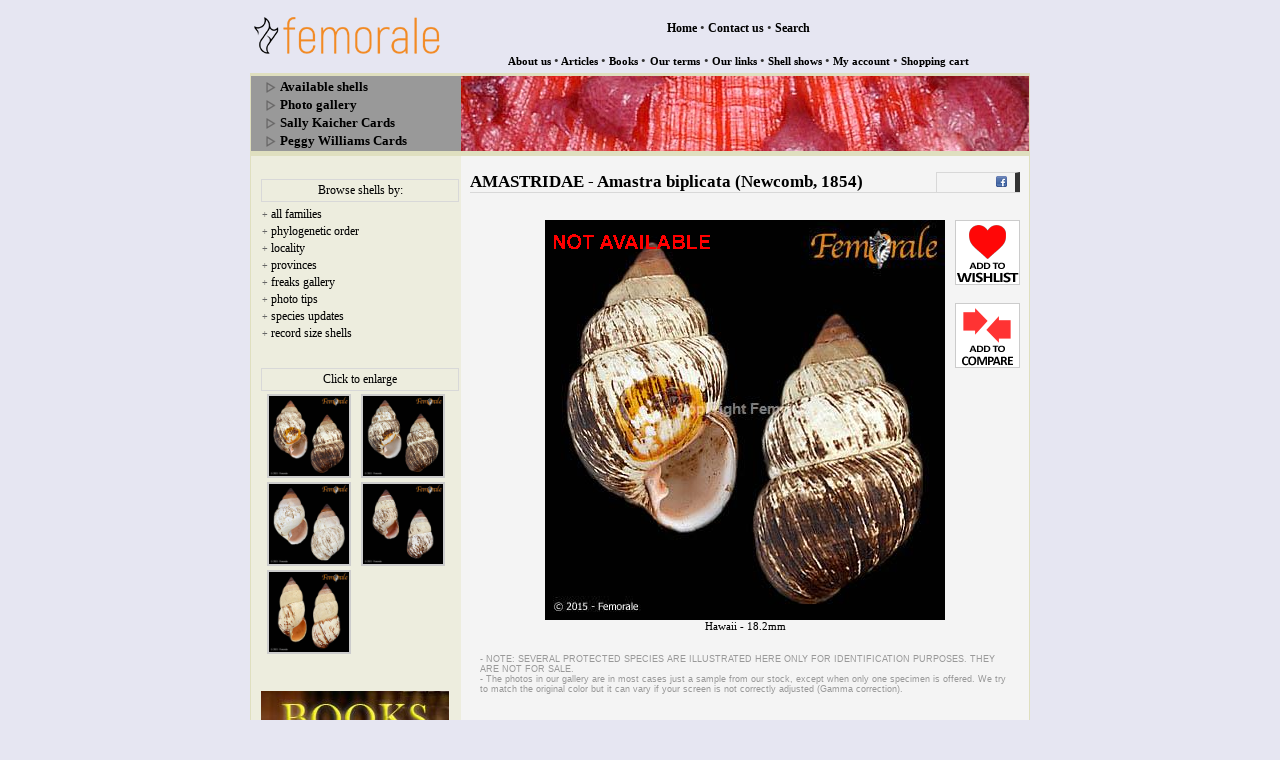

--- FILE ---
content_type: text/html
request_url: http://femorale.com/shellphotos/detail.asp?species=Amastra+biplicata+%28Newcomb%2C+1854%29&url=%2Fshellphotos%2Fthumbpage.asp%3Ffamily%3Damastridae%26cod%3D5014
body_size: 3954
content:

<html lang="en"><!-- InstanceBegin template="/Templates/index_nobar.dwt.asp" codeOutsideHTMLIsLocked="false" -->
<head>
<!-- InstanceBeginEditable name="doctitle" -->
<title>Femorale - Amastra biplicata (Newcomb, 1854)</title>
<!-- InstanceEndEditable --> 
<meta http-equiv="Content-Type" content="text/html; charset=iso-8859-1" />
<link href="../styles.css" rel="stylesheet" type="text/css" />
<script type="text/javascript" src="../jss/common.js"></script>
<script type="text/javascript" src="../jss/ajax.js"></script>
<script type="text/javascript" src="https://code.jquery.com/jquery-3.3.1.min.js"></script>
<!-- InstanceBeginEditable name="head" -->
<link rel="image_src" href="http://www.femorale.com/shellphotos/photos79/159202.jpg"/>
<meta property="og:title" content="Femorale - Amastra biplicata (Newcomb, 1854)"/>
<meta name="description" content="AMASTRIDAE, Amastra biplicata (Newcomb, 1854) from Hawaii"/>
<script src="/jss/comparer.min.js"></script>
<script type="text/javascript">
	$(document).ready(function(){
		var obj = "";
		obj = "1";
		var clickcount = 1;
		if(obj == 1){
		ajaxFunction('detmore.asp?species=Amastra+biplicata+%28Newcomb%2C+1854%29&localidade=&url=%2Fshellphotos%2Fthumbpage%2Easp%3Ffamily%3Damastridae%26cod%3D5014','more',1);
		}

		// wishlist
		$("#wishList").click(function() {
		    var shlid = $(this).find("img").attr("id");
		    $.ajax({ url: Consts.addWishList,
		        data: "idconcha=" + shlid + "&sessionid=" + Math.random(),
		        beforeSend: function() {
		            $("#" + shlid).addClass("adwi");
		            $("#wishList").unbind("click");
		        },
		        success: function(ev) {
		        $("#wishList").html(ev);
		        },
		        error: function() {
		        $("#wishList").html("error");
		        }
		    });
		});
		
		// display message off
		$("#wishListoff").click(function(){
			alert("You must be logged to add shells to your wish list.");
			if(clickcount == 3){
			document.location = "/shop/myaccount/";
			}
			clickcount ++;
		});
		
		// share on facebook
		$("#icofb").click(function(){
			var u = "http://www.femorale.com/shellphotos/detail.asp?species=Amastra biplicata (Newcomb, 1854)";
			var t = "Femorale - Amastra biplicata (Newcomb, 1854)";
			window.open('http://www.facebook.com/sharer.php?u='+encodeURIComponent(u)+'&t='+encodeURIComponent(t),'sharer');
			//window.open('http://www.facebook.com/sharer.php?u='+encodeURIComponent(u)+'&t='+encodeURIComponent(t),'sharer','toolbar=0,status=0,width=626,height=436');
			//return false;
		});
	});	// end
	
	function addToCart(varIdConcha){
			if(varIdConcha){
			// fill info in the hidden id concha
				document.formUnica.idconcha.value = varIdConcha;
			// finely submit form
				document.formUnica.submit();
				return(true);
			} else {
				return(false);
			}
	}
	readComparator();
</script>
<style type="text/css">
.adwi { opacity:0.4; filter:alpha(opacity=40); }
img { border:0; }
#icofb { cursor:pointer; }
</style>
<!-- InstanceEndEditable --></head>
<body>
<div align="center"><!-- top bar --><table width="780" border="0" cellspacing="0" cellpadding="0">
    <tr> 
      
    <td width="197" height="60"><a href="http://www.femorale.com/"><img src="/images/logofemo12.gif" width="195" height="70" border="0" alt="Femorale - +25 Years" /></a></td>
      <td><div align="center">
          <table width="100%" border="0" cellspacing="0" cellpadding="0">
            <tr> 
              <td height="45"> 
                <div align="center"><font class="ftNavBarSupt"><a href="/">Home</a></font><font color="#333333" size="2" face="Tahoma"> 
                &#8226;</font><font class="ftNavBarSupt"> <a href="/email/index.asp">Contact 
                us</a> </font><font color="#333333" size="2" face="Tahoma">&#8226; 
                </font><font class="ftNavBarSupt"><a href="/search/">Search</a></font></div></td>
            </tr>
            <tr> 
              <td valign="bottom">
<div align="center"><font class="ftNavBarSup"> 
                        <a href="/femorale/index.asp">About 
                        us</a> </font><font color="#666666" size="2" face="Tahoma"><font color="#333333">&#8226;</font></font><font class="ftNavBarSup"> 
                        <a href="/articles/">Articles</a> 
                        </font><font color="#666666" size="2" face="Tahoma"><font color="#333333">&#8226;</font></font><font class="ftNavBarSup"> 
                        <a href="/books/">Books</a> 
                        </font><font class="ftNavBarSup"> 
                        </font><font color="#666666" size="2" face="Tahoma"><font color="#333333">&#8226;</font></font> 
                        <font class="ftNavBarSup"><a href="/terms/">Our 
                        terms</a></font> 
                        <font color="#666666" size="2" face="Tahoma"><font color="#333333">&#8226;</font></font><font class="ftNavBarSup"> 
                        <a href="/links/">Our 
                        links</a> </font><font color="#666666" size="2" face="Tahoma"><font color="#333333">&#8226;</font></font><font class="ftNavBarSup"> 
                        <a href="/shellshows/">Shell 
                        shows</a> </font><font color="#666666" size="2" face="Tahoma"><font color="#333333">&#8226;</font></font><font class="ftNavBarSup"> 
                        <a href="/shop/myaccount/">My 
                        account</a> </font><font color="#666666" size="2" face="Tahoma"><font color="#333333">&#8226;</font></font><font class="ftNavBarSup"> 
                        <a href="/shop/cart.asp">Shopping 
                        cart</a></font></div></td>
            </tr>
          </table>
        </div></td>
    </tr>
  </table>
  <table class="mainpgframe" width="780" height="95%" cellspacing="0" cellpadding="0">
    <tr>
      <td valign="top"><table width="100%" height="100%" border="0" cellpadding="0" cellspacing="0">
          <tr> 
            <td class="tdtopbar" bgcolor="#999999"><img src="/images/ico_point_12.gif" width="10" height="11" align="absmiddle" alt="" /> 
    <font class="quickNavBar"><a href="/shells/index.asp">Available shells</a></font><br />
<img src="/images/ico_point_12.gif" width="10" height="11" align="absmiddle" alt="" /> 
    <font class="quickNavBar"><a href="/shellphotos/">Photo gallery</a></font><br />
<img src="/images/ico_point_12.gif" width="10" height="11" align="absmiddle" alt="" /> 
    <font class="quickNavBar"><a href="/kaicher/">Sally Kaicher Cards</a></font><br />
<img src="/images/ico_point_12.gif" width="10" height="11" align="absmiddle" alt="" /> 
    <font class="quickNavBar"><a href="/peggywilliams/">Peggy Williams Cards</a></font>
</td>
            <!-- InstanceBeginEditable name="imgbgtopbar" -->
            <td class="tdtopbarimg" style="background-image:url(/bgs/spondylidae.jpg);">&nbsp;</td>
            <!-- InstanceEndEditable --></tr>
          <tr> 
            <td class="pagebarleft"><!-- InstanceBeginEditable name="barra_lateral" -->
			<div id="contentTitle">Browse shells by:</div>
<table width="190" border="0" cellspacing="0" cellpadding="1">
   <tr> 
      <td style="padding-top:5px;" bgcolor="#EDEDDE"><font class="lftbars"><font color="#666666" size="1">+</font> 
         <a href="/shellphotos/index.asp">all families</a></font></td>
   </tr>
   <tr> 
      <td bgcolor="#EDEDDE"><font class="lftbars"><font color="#666666" size="1">+</font> 
         <a href="/shellphotos/phylogenetic.asp">phylogenetic order</a></font></td>
   </tr>
   <tr> 
      <td bgcolor="#EDEDDE"><font class="lftbars"><font color="#666666" size="1">+</font> 
         <a href="/shellphotos/localities.asp">locality</a></font></td>
   </tr>
   <tr>
   <td bgcolor="#EDEDDE"><font class="lftbars"><font color="#666666" size="1">+ 
      </font><a href="/shellphotos/provinces.asp">provinces</a></font></td>
   </tr>
   <tr> 
      <td bgcolor="#EDEDDE"><font class="lftbars"><font color="#666666" size="1">+ 
         </font><a href="../freaks/">freaks 
         gallery</a></font></td>
   </tr>
   <tr> 
      <td bgcolor="#EDEDDE"><font class="lftbars"><font color="#666666" size="1">+ 
         </font><a href="/femorale/phototips.asp">photo 
         tips</a></font></td>
   </tr>
   <tr> 
      <td bgcolor="#EDEDDE"><font class="lftbars"><font color="#666666" size="1">+ 
         </font><a href="/shells/sspupdates.asp">species 
         updates </a></font></td>
   </tr>
   <tr>
      <td bgcolor="#EDEDDE"><font class="lftbars"><font color="#666666" size="1">+ 
         </font><a href="/records/">record 
         size shells</a></font></td>
   </tr>
</table>
<br>
              <!--start promotion-->
			  <div id="more"></div>
              <div id="addPromotion"></div>
              <!--end promotion-->
			  <!-- InstanceEndEditable -->
			  <!-- adds --><br />
    <a href="/books/"><img src="/books/images/201848_adds.jpg" /></a><br /><br />

              </td>
            <td class="pagebody"><!-- InstanceBeginEditable name="pagebody" --><p><table class="pgtitlebdy" width="100%" border="0" cellspacing="0" cellpadding="0"><tr><td class="pgtitle">AMASTRIDAE - Amastra biplicata (Newcomb, 1854)</td><form name="form1" method="post" action="http://www.femorale.com/email/sendpageurl.asp"><td class="pgnav" width="70"><div align="right">&nbsp;<img id="icofb" src="../images/ico_facebook_11.png" title="share on facebook" /></div></td></form></tr></table><br/><div id="strHTML"><table width="100%" border="0" cellpadding="0" cellspacing="0"><tr><td width="65"><div align="center"><img src="../images/dot_b3b3b3.gif" width="65"></div></td><td><div align="center"><span style="position: absolute"><img border="0" src="images/sold.gif"></span><img src="http://www.femorale.com/shellphotos/chkfile.asp?mk=1&imgID=159202" /><br><font style="font-size:11px;" face="tahoma">Hawaii - 18.2mm</font></div></td><td width="65" valign="top"><div id="wishListoff"><img id="159202" style="cursor:pointer;" src="../shop/myaccount/images/bt_addwishlist.gif" title="login to add to your wish list" border="0" class="" /></div><br><a href='#' onclick="addToComparator(159202);return(false);"><img src='../shop/myaccount/images/bt_addcomparer.gif' title='add species to comparer'></a></td></tr></table></div></p>
                     <div class="message">- 
                        NOTE: SEVERAL 
                        PROTECTED SPECIES 
                        ARE ILLUSTRATED 
                        HERE ONLY FOR 
                        IDENTIFICATION 
                        PURPOSES. THEY 
                        ARE NOT FOR SALE.<br>
                        - The photos 
                        in our gallery 
                        are in most cases 
                        just a sample 
                        from our stock, 
                        except when only 
                        one specimen 
                        is offered. We 
                        try to match 
                        the original 
                        color but it 
                        can vary if your 
                        screen is not 
                        correctly adjusted 
                        (Gamma correction). 
                     </div>
                     <!-- InstanceEndEditable --></td>
          </tr>
          <tr> 
            <td class="bdyinfobarl" height="42"><div align="center"><font face="Tahoma" style="font-size:9px;">&copy; Femorale 
  1999 / 2026 <a href="/copyright.asp">All rights reserved</a></font></div>

            </td>
            <td class="bdyinfobarr" height="42">&nbsp;</td>
          </tr>
        </table>
      </td>
    </tr>
  </table>
  
</div>
<div id="toast"><div id="img"><img src="/images/ico_attention.png" width="40"></div><div id="desc">A notification message..</div></div>
</body>
<!-- InstanceEnd --></html>

--- FILE ---
content_type: text/html
request_url: http://femorale.com/shellphotos/detmore.asp?species=Amastra+biplicata+%28Newcomb%2C+1854%29&localidade=&url=%2Fshellphotos%2Fthumbpage%2Easp%3Ffamily%3Damastridae%26cod%3D5014
body_size: 617
content:
<div id="contentTitle">Click to enlarge</div><table width="100%"><tr><td valign="top"><div align="center"><a class="tb"  href="javaScript:ajaxFunction('http://www.femorale.com/shellphotos/detphoto.asp?idconcha=159202&url=/shellphotos/thumbpage.asp?family=amastridaechr26cod=5014','strHTML',1);"><img src="http://www.femorale.com/shellphotos/photos79/159202.jpg" width="80" height="80" alt="Enlarge this image" border="2" /></a></div></td><td valign="top"><div align="center"><a class="tb"  href="javaScript:ajaxFunction('http://www.femorale.com/shellphotos/detphoto.asp?idconcha=159201&url=/shellphotos/thumbpage.asp?family=amastridaechr26cod=5014','strHTML',1);"><img src="http://www.femorale.com/shellphotos/photos79/159201.jpg" width="80" height="80" alt="Enlarge this image" border="2" /></a></div></td></tr><tr><td valign="top"><div align="center"><a class="tb"  href="javaScript:ajaxFunction('http://www.femorale.com/shellphotos/detphoto.asp?idconcha=159200&url=/shellphotos/thumbpage.asp?family=amastridaechr26cod=5014','strHTML',1);"><img src="http://www.femorale.com/shellphotos/photos79/159200.jpg" width="80" height="80" alt="Enlarge this image" border="2" /></a></div></td><td valign="top"><div align="center"><a class="tb"  href="javaScript:ajaxFunction('http://www.femorale.com/shellphotos/detphoto.asp?idconcha=159187&url=/shellphotos/thumbpage.asp?family=amastridaechr26cod=5014','strHTML',1);"><img src="http://www.femorale.com/shellphotos/photos79/159187.jpg" width="80" height="80" alt="Enlarge this image" border="2" /></a></div></td></tr><tr><td valign="top"><div align="center"><a class="tb"  href="javaScript:ajaxFunction('http://www.femorale.com/shellphotos/detphoto.asp?idconcha=159181&url=/shellphotos/thumbpage.asp?family=amastridaechr26cod=5014','strHTML',1);"><img src="http://www.femorale.com/shellphotos/photos79/159181.jpg" width="80" height="80" alt="Enlarge this image" border="2" /></a></div></td><td>&nbsp;</td></tr></table><table width="100%"><tr><td width="50" style="padding-left:5px;"><div align="left"><font face="tahoma" style="font-size:9px;">&nbsp;</font></div></td><td><div align="center"><font face="tahoma" style="font-size:9px;">&nbsp;</font></div></td><td width="50" style="padding-right:5px;"><div align="right"><font face="tahoma" style="font-size:9px;">&nbsp;</font></div></td></tr></table>

--- FILE ---
content_type: text/css
request_url: http://femorale.com/styles.css
body_size: 3417
content:
html {
	background: #E6E6F2; margin-top: 0px; height: 600px;
	/*background-image:url('/bgs/defaultbg.png');
	background-repeat: no-repeat;
	background-attachment: fixed;
    	background-position: center;*/
}

body
{
        margin-top:3px;
}

.body {
	background-color: #b3b3b3;
	margin-top: 3px;
}

p { font-family: tahoma; font-size:12px; font-weight:normal; color:#000; }
.fnt12 { font-family:tahoma; font-size:12px; COLOR:#000; }
.fnt11 { font-family:tahoma; font-size:11px; COLOR:#000; }
.fnt10 { font-family:tahoma; font-size:10px; COLOR:#000; }

a:link { color: #000; background: transparent }
a:visited { color: #333333; background: transparent }
a:active { color: #ff6633; background: transparent }
a:hover { color: #FF6600; background:transparent }

.listable {	font-family: tahoma; font-size: 11px; color: #000; }
.tbhead { font-family: tahoma; font-size: 11px; font-weight: bold; color: #000; }

a.tb:link img { border: #CCC 2px solid; }
a.tb:visited img { border: #CCC 2px solid; }
a.tb:active img { border: #C00 2px solid; }

.mainpgframe { border-top: #DFDFBF 3px Solid; 
               border-bottom: #DFDFBF 6px Solid; 
               border-right: #DFDFBF 1px Solid; 
               border-left: #DFDFBF 1px Solid;
               }

.tdtopbar { height: 80px; border-bottom:#DFDFBF 4.5px solid; padding-left:15px; width: 190px; text-align:left; }

.tdtopbarimg {
	height: 80px;
	border-bottom:#DFDFBF 4.5px solid;
	padding-left:15px;
	background-image:url(http://femorale/internet/bgs/_base.jpg);
	background-repeat:no-repeat;
}

.pagebody { background-color: #f4f4f4; vertical-align: top; padding-top: 16px; padding-right: 9px; padding-bottom: 4px; padding-left: 9px; }
.pagebarleft { background-color: #EDEDDE; vertical-align: top; padding-top: 15px; padding-right: 10px; padding-bottom: 0px; padding-left: 10px; width: 190px; min-height:435px; }

.bdyinfobarl { background-color: #EDEDDE; width: 190px; text-align:center; }
.bdyinfobarr { background-color: #F4F4F4; }

.pgtitlebdy { border-bottom:#D8D8D8 1px solid; }
.pgtitlebdy .pgtitle { font-family: tahoma; font-size: 17px; font-weight: bold; color: #000; text-align:left; }
.pgtitlebdy .pgtitleby { font-size:11px; font-weight:normal; }
.pgtitlebdy .pgnav {
	padding-right:8px;
	border-right:#333333 5px solid;
	border-left:#D8D8D8 1px solid;
	border-top:#D8D8D8 1px solid;
}

#contentTitle { border:#D8D8D8 1px solid; width:100%; padding:3px; font-family:tahoma; font-size:12px; text-align: center; margin: 0px; margin-top:8px; }

.ftNavBarSupt { font-family: tahoma; font-size:12px; font-weight:bold; color:#000; }
.ftNavBarSupt a:link { color:#000; text-decoration:none; }
.ftNavBarSupt a:visited { color:#000; text-decoration:none; }

.ftNavBarSup { font-family: tahoma; font-size:11px; font-weight:bold; color:#000; }
.ftNavBarSup a:link { color:#000; text-decoration:none; }
.ftNavBarSup a:visited { color:#000; text-decoration:none; }

.bulblk { color:#333333; font-size:12px; font-family: tahoma}

.quickNavBar { font-family: tahoma; font-size:13px; font-weight:bold; color:#000; text-decoration:none; }
.quickNavBar a:link { color:#000; text-decoration:none; }
.quickNavBar a:visited { color:#000; text-decoration:none; }

.lftbars { font-family: tahoma; font-size:12px; font-weight:normal; color:#000; }
.lftbars a:link { color:#000; text-decoration:none; }
.lftbars a:visited { color:#000; text-decoration:none; }

.photoContainer { border:#CCCCCC 1px solid; margin-left:5px; padding:3px 3px 6px; font-family:verdana; font-size:10px; background: #FFFFFF; float: right; }

.icovid { margin:3px 1px 3px 1px;}

.famList { font-family:tahoma; font-size:11px; color:#000; text-transform: uppercase; }
.famList a:link { color:#000; text-decoration:none; }
.famList a:visited { color:#000; text-decoration:none; }

.forms {border:1px #cccccc solid; height:18px; font-family:tahoma; font-size:11px;}
.formtextarea {border:1px #cccccc solid; font-family:tahoma; font-size:11px;}
.butt {border:1px #cccccc solid; background-color:#f4f4f4; height:18px; font-family:tahoma; font-size:11px; font-weight:bold; cursor:pointer;}

.tbShellShow { background: #f4f4f4 url(/internet/shellshows/bethere.gif) no-repeat scroll right; }

#tables { border-top:3px #666666 solid; }
#tables .trtitle { border-bottom:1px #333333 solid; background:#DCDCED; }
#tables .tdcell1 { border-bottom:1px #333333 solid; border-left:1px #CCCCCC solid; }
#tables .tdcell { border-bottom:1px #333333 solid; border-right:1px #CCCCCC solid; }

/*  asp.net pages */
.tablesNet { font-family: tahoma; font-size: 11px; }
.headNet {
	font-weight: bold;
	border-bottom:1px #333333 solid;
	background:#DCDCED;
	display: inline; /*run-in*/
}
.tdNet { padding-left:2px; padding-right:2px; color: #000; background: #ffffff; }
.tdNetAlt { padding-left:2px; padding-right:2px; font-family: tahoma; font-size: 11px; color: #000; background:#F4F4F4; } 

table.articlePic { padding:0px 0px 15px 10px; float:right; text-align:right; font-family:tahoma; font-size:10px;}
table.articlePic TD { padding-left:10px; padding-bottom:15px; }
table.articleSlide { float:right; }
table.articleSlide TD { font-family:tahoma; font-size:10px; text-align:center; }
.divArticlePic { width:230px; padding:0px 0px 15px 10px; float:right; text-align:right; font-family:tahoma; font-size:10px; float:right; clear: both; position: relative; display: block}

#artpgslide {
	border: thin solid #CCCCCC;
	margin-left: 10px;
	margin-bottom: 15px;
	padding: 0px;
	float:right; 
}
#artpgslidec {
	border: thin solid #CCCCCC;
	margin-left: 10px;
	margin-bottom: 15px;
	padding: 0px;
}
.pictext {
	font-family:tahoma;
	font-size:12px;
	text-align:center;
	color:#fff;
	font-style: normal;
	padding:2px;
}
.cxbtbk { padding:2px;}
.cxbtnx { padding:2px; text-align:right;}
.cxline {	background-color: #666666}
.pic {	padding: 4px;
	text-align:center}
	
/* classes da alteracao de font size em artigos */
#cngtx {font-family:Arial; text-decoration:none; border:1px #ccc solid; padding:0px 3px 0px 3px; width:40px; float:right; margin:4px 0px 5px 0px; display: block; clear: both; position: relative; }
.chgtx10{font-size:10px; text-decoration:none}
.chgtx12{font-size:12px; text-decoration:none}
.chgtx14{font-size:14px; text-decoration:none}

.message { font-family: arial; font-size: 9px; color: #999; padding:10px;}

.submenu { font-family: tahoma; font-size:11px; font-weight:bold; color:#000; }
.submenu A:link { color:#000; text-decoration:none; }
.submenu A:visited { color:#000; text-decoration:none; }

.hl {color:red;font-weight:bold;}

.headmessage { background-color:#D1D1E9; padding:3px; border:1px #ccc solid; height:30px; margin:0 auto; }

.mbxclose { width: 10%; float: left; display: block; font: bold 11px Calibri; text-align: right; cursor: pointer; }

/* prods */

/* articles pics */
.inislide { cursor:pointer; }
.slidediv { position:absolute; z-index:99; padding:8px; border:1px solid #ccc; background-color:#FFF; }
.slidediv img { cursor:pointer; }
.closeImgDiv { text-align:right; padding-bottom:5px; cursor:pointer; font:normal bold 12px Calibri; }
.imgLengend { font:normal 12px Calibri; }

/* asp.net pages css */
.pagesubtitle
{
    font-family:Calibri;
    font-size:14px;
    color:#333333;
    padding:8px;
    text-align:left;
}

.errormsg
{
    font-family:Calibri;
    font-size:14px;
    color:Red;
    padding:8px;
    text-align:left;
}

/* kaicher cards */
.cardblock {    margin-bottom:15px; width:182px; height:335px; float:left; }
.cardimg 
{
    text-align:center;
}
.cardspp { padding:0 8px; width:150px; }
.cardresults { font-family:Calibri; padding:0 0 8px 0; }
.cardsearch { text-align:right; font-family:Calibri; border:1px #e3e3e3 solid; background-color:#e1e1e1; padding:3px 0; margin-top:3px; }

.stk {
	font-family: Calibri;
	font-size: 12px; color: Red;
}

/*
* 	COMPARER, TOAST, MESSAGES
*/
.comp_main {
    position: fixed;
    right: 50%; left: 50%;
    top: 70px;
    width: 170px;
    background-color: #e3e3e3;
    border: 1px solid #ccc;
    margin: 5px;
    padding:5px;
    transform: translateX(400px);
}
#toast {
    visibility: hidden;
    max-width: 50px;
    height: 50px;
    /*margin-left: -125px;*/
    margin: auto;
    background-color: #333;
    color: #fff;
    text-align: center;
    border-radius: 2px;

    position: fixed;
    z-index: 1;
    left: 0;right:0;
    bottom: 30px;
    font-size: 17px;
    white-space: nowrap;
}
.compboxheader {
    border: 1px solid #ccc; padding: 3px; text-align: center; font-family: calibri; font-size:18px;
}
#toast #img{
	width: 50px;
	height: 50px;
    float: left;
    padding-top: 5px;
    padding-bottom: 4px;
    box-sizing: border-box;
    background-color: #111;
    color: #fff;
}
#toast #desc{
    color: #fff;
    padding: 16px;
    overflow: hidden;
	white-space: nowrap;
}

#toast.show {
    visibility: visible;
    -webkit-animation: fadein 0.5s, expand 0.5s 0.5s,stay 3s 1s, shrink 0.5s 2s, fadeout 0.5s 2.5s;
    animation: fadein 0.5s, expand 0.5s 0.5s,stay 3s 1s, shrink 0.5s 4s, fadeout 0.5s 4.5s;
}
.opencompwin {
    margin-top:3px;
    float:right;
    cursor: pointer;
}
.compwin {
    background-color: rgba(200, 200, 200, 0.95);
    width: 100%;
    height: 100%;
    overflow: hidden;
    position: fixed;
    top:0px;
    left: 0px;
    z-index: 111;
}
.compclose {
    text-align: right;
    font-family: calibri;
    font-size: 1.6em;
    font-weight: bold;
    cursor: pointer;
    border-bottom: 1px solid #999999;
    padding-right: 20px;
}
.compclose:hover {color: red;}
.compclear {
    font-family: calibri;
    font-weight: 0.9em;
    text-align: right;
    clear: both;
    cursor: pointer;
}
.compclear:hover {
    color: red; 
}
.sspnm {
    font-family: calibri;
    font-size: 0.8em;
    padding: 0 4px;
}

@-webkit-keyframes fadein {
    from {bottom: 0; opacity: 0;} 
    to {bottom: 30px; opacity: 1;}
}

@keyframes fadein {
    from {bottom: 0; opacity: 0;}
    to {bottom: 30px; opacity: 1;}
}

@-webkit-keyframes expand {
    from {min-width: 50px} 
    to {min-width: 350px}
}

@keyframes expand {
    from {min-width: 50px}
    to {min-width: 350px}
}
@-webkit-keyframes stay {
    from {min-width: 350px} 
    to {min-width: 350px}
}

@keyframes stay {
    from {min-width: 350px}
    to {min-width: 350px}
}
@-webkit-keyframes shrink {
    from {min-width: 350px;} 
    to {min-width: 50px;}
}

@keyframes shrink {
    from {min-width: 350px;} 
    to {min-width: 50px;}
}

@-webkit-keyframes fadeout {
    from {bottom: 30px; opacity: 1;} 
    to {bottom: 60px; opacity: 0;}
}

@keyframes fadeout {
    from {bottom: 30px; opacity: 1;}
    to {bottom: 60px; opacity: 0;}
}

--- FILE ---
content_type: application/javascript
request_url: http://femorale.com/jss/comparer.min.js
body_size: 885
content:
function addToComparator(o){return $.ajax({url:"getSpecies.asp",data:{cod:o},success:function(o){launch_toast(o),readComparator()}}),!1}function readComparator(){$.ajax({url:"getSpecies2.asp",data:{view:"T"},success:function(o){50<o.length?(buildingBlock("mainpgframe"),$("#comparerbox #spp").html(o)):$("#comparerbox").hide().remove()}})}function removeCompare(o){$.ajax({url:"removeSpecies.asp",data:{cod:o},success:function(o){readComparator(),launch_toast(o)}})}function launch_toast(o){var a=document.getElementById("toast");a.className="show",$(a).find("#desc").html(o),setTimeout(function(){a.className=a.className.replace("show","")},5e3)}function buildingBlock(o){if($("#comparerbox").length<=0){var a=document.getElementsByClassName(o);$(a).after("<div id='comparerbox' class='comp_main'><div style='border: 1px solid #ccc; padding: 3px; text-align: center; font-family: Calibri; font-size:18px;'><span style='margin-left:17px;'>compare</span><img id='compwindow' src='../shop/myaccount/images/ico_opencomp.png' width='16' class='opencompwin'></div><div id='spp'></div><div class='compclear'>clear all</div></div>"),registerZoomer()}$(".compclear").on("click",function(){$.ajax({url:"removeall.asp",success:function(o){readComparator(),launch_toast(o)}})})}function registerZoomer(){$("#compwindow").on("click",function(){$("body").append("<div class='compwin'><div class='compclose'>X</div><div id='zoomcontent'></div></div>"),$.ajax({url:"getSpecies2.asp",data:{view:"L"},success:function(o){$("#zoomcontent").html(o)}}),$(".compclose").on("click",function(){$(".compwin").remove()})})}